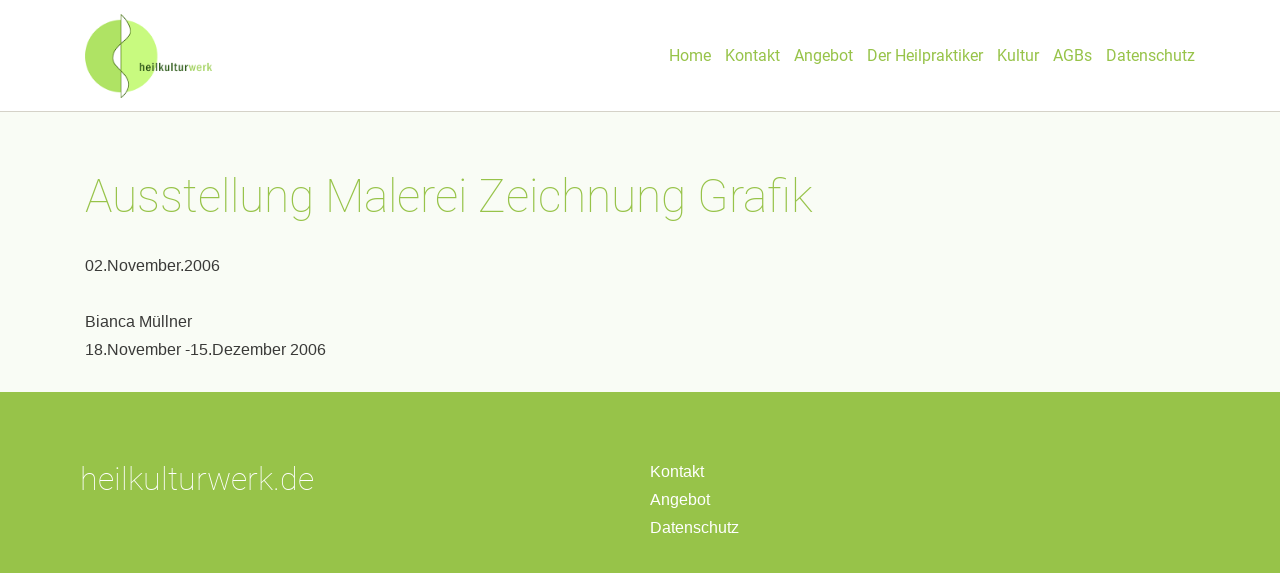

--- FILE ---
content_type: text/html; charset=UTF-8
request_url: https://www.heilkulturwerk.de/ausstellung-malerei-zeichnung-grafik/
body_size: 7642
content:
<!DOCTYPE html>
<html lang="en">
<head>
	<meta charset="utf-8">
	<meta http-equiv="X-UA-Compatible" content="IE=edge">

	<meta name="viewport" content="width=device-width, initial-scale=1.0, maximum-scale=1.0, user-scalable=no" />

    <title>Heilkulturwerk - Ausstellung Malerei Zeichnung Grafik</title>

	<link rel="shortcut icon" href="https://www.heilkulturwerk.de/wp-content/themes/heilkulturwerk-2019/assets/img/favicon.ico" type="image/x-icon">
    <link rel="icon" href="https://www.heilkulturwerk.de/wp-content/themes/heilkulturwerk-2019/assets/img/favicon.ico" type="image/x-icon">

	<meta name='robots' content='index, follow, max-image-preview:large, max-snippet:-1, max-video-preview:-1' />
	<style>img:is([sizes="auto" i], [sizes^="auto," i]) { contain-intrinsic-size: 3000px 1500px }</style>
	
	<!-- This site is optimized with the Yoast SEO plugin v25.9 - https://yoast.com/wordpress/plugins/seo/ -->
	<link rel="canonical" href="https://www.heilkulturwerk.de/ausstellung-malerei-zeichnung-grafik/" />
	<meta property="og:locale" content="de_DE" />
	<meta property="og:type" content="article" />
	<meta property="og:title" content="Ausstellung Malerei Zeichnung Grafik - Heilkulturwerk" />
	<meta property="og:description" content="Bianca Müllner 18.November -15.Dezember 2006" />
	<meta property="og:url" content="https://www.heilkulturwerk.de/ausstellung-malerei-zeichnung-grafik/" />
	<meta property="og:site_name" content="Heilkulturwerk" />
	<meta property="article:published_time" content="2006-11-02T12:54:16+00:00" />
	<meta property="article:modified_time" content="2018-05-31T11:55:13+00:00" />
	<meta property="og:image" content="https://www.heilkulturwerk.de/wp-content/uploads/2018/05/0611_muellner.jpg" />
	<meta property="og:image:width" content="481" />
	<meta property="og:image:height" content="341" />
	<meta property="og:image:type" content="image/jpeg" />
	<meta name="author" content="hkw" />
	<meta name="twitter:card" content="summary_large_image" />
	<meta name="twitter:label1" content="Verfasst von" />
	<meta name="twitter:data1" content="hkw" />
	<script type="application/ld+json" class="yoast-schema-graph">{"@context":"https://schema.org","@graph":[{"@type":"WebPage","@id":"https://www.heilkulturwerk.de/ausstellung-malerei-zeichnung-grafik/","url":"https://www.heilkulturwerk.de/ausstellung-malerei-zeichnung-grafik/","name":"Ausstellung Malerei Zeichnung Grafik - Heilkulturwerk","isPartOf":{"@id":"https://www.heilkulturwerk.de/#website"},"primaryImageOfPage":{"@id":"https://www.heilkulturwerk.de/ausstellung-malerei-zeichnung-grafik/#primaryimage"},"image":{"@id":"https://www.heilkulturwerk.de/ausstellung-malerei-zeichnung-grafik/#primaryimage"},"thumbnailUrl":"https://www.heilkulturwerk.de/wp-content/uploads/2018/05/0611_muellner.jpg","datePublished":"2006-11-02T12:54:16+00:00","dateModified":"2018-05-31T11:55:13+00:00","author":{"@id":"https://www.heilkulturwerk.de/#/schema/person/5b7517200d9b31ab6b4a4d2d7abab04d"},"breadcrumb":{"@id":"https://www.heilkulturwerk.de/ausstellung-malerei-zeichnung-grafik/#breadcrumb"},"inLanguage":"de","potentialAction":[{"@type":"ReadAction","target":["https://www.heilkulturwerk.de/ausstellung-malerei-zeichnung-grafik/"]}]},{"@type":"ImageObject","inLanguage":"de","@id":"https://www.heilkulturwerk.de/ausstellung-malerei-zeichnung-grafik/#primaryimage","url":"https://www.heilkulturwerk.de/wp-content/uploads/2018/05/0611_muellner.jpg","contentUrl":"https://www.heilkulturwerk.de/wp-content/uploads/2018/05/0611_muellner.jpg","width":481,"height":341},{"@type":"BreadcrumbList","@id":"https://www.heilkulturwerk.de/ausstellung-malerei-zeichnung-grafik/#breadcrumb","itemListElement":[{"@type":"ListItem","position":1,"name":"Startseite","item":"https://www.heilkulturwerk.de/"},{"@type":"ListItem","position":2,"name":"Ausstellung Malerei Zeichnung Grafik"}]},{"@type":"WebSite","@id":"https://www.heilkulturwerk.de/#website","url":"https://www.heilkulturwerk.de/","name":"Heilkulturwerk","description":"Mit Gesundheit anstecken","potentialAction":[{"@type":"SearchAction","target":{"@type":"EntryPoint","urlTemplate":"https://www.heilkulturwerk.de/?s={search_term_string}"},"query-input":{"@type":"PropertyValueSpecification","valueRequired":true,"valueName":"search_term_string"}}],"inLanguage":"de"},{"@type":"Person","@id":"https://www.heilkulturwerk.de/#/schema/person/5b7517200d9b31ab6b4a4d2d7abab04d","name":"hkw","image":{"@type":"ImageObject","inLanguage":"de","@id":"https://www.heilkulturwerk.de/#/schema/person/image/","url":"https://secure.gravatar.com/avatar/d89010d1b33520d1aef45a0e7b1034b7bf1286238979b0e63508b37aedfa9840?s=96&d=mm&r=g","contentUrl":"https://secure.gravatar.com/avatar/d89010d1b33520d1aef45a0e7b1034b7bf1286238979b0e63508b37aedfa9840?s=96&d=mm&r=g","caption":"hkw"},"url":"https://www.heilkulturwerk.de/author/hkw/"}]}</script>
	<!-- / Yoast SEO plugin. -->


<link rel='dns-prefetch' href='//www.heilkulturwerk.de' />
<link rel='stylesheet' id='main.min-css' href='https://www.heilkulturwerk.de/wp-content/themes/heilkulturwerk-2019/assets/css/heilkulturwerk.min.css?ver=1.4' type='text/css' media='all' />
<link rel='stylesheet' id='hfe-widgets-style-css' href='https://www.heilkulturwerk.de/wp-content/plugins/header-footer-elementor/inc/widgets-css/frontend.css?ver=2.5.1' type='text/css' media='all' />
<link rel='stylesheet' id='contact-form-7-css' href='https://www.heilkulturwerk.de/wp-content/plugins/contact-form-7/includes/css/styles.css?ver=6.1.1' type='text/css' media='all' />
<link rel='stylesheet' id='tribe-events-v2-single-skeleton-css' href='https://www.heilkulturwerk.de/wp-content/plugins/the-events-calendar/build/css/tribe-events-single-skeleton.css?ver=6.15.11' type='text/css' media='all' />
<link rel='stylesheet' id='tribe-events-v2-single-skeleton-full-css' href='https://www.heilkulturwerk.de/wp-content/plugins/the-events-calendar/build/css/tribe-events-single-full.css?ver=6.15.11' type='text/css' media='all' />
<link rel='stylesheet' id='tec-events-elementor-widgets-base-styles-css' href='https://www.heilkulturwerk.de/wp-content/plugins/the-events-calendar/build/css/integrations/plugins/elementor/widgets/widget-base.css?ver=6.15.11' type='text/css' media='all' />
<link rel='stylesheet' id='hfe-style-css' href='https://www.heilkulturwerk.de/wp-content/plugins/header-footer-elementor/assets/css/header-footer-elementor.css?ver=2.5.1' type='text/css' media='all' />
<link rel='stylesheet' id='elementor-icons-css' href='https://www.heilkulturwerk.de/wp-content/plugins/elementor/assets/lib/eicons/css/elementor-icons.min.css?ver=5.44.0' type='text/css' media='all' />
<link rel='stylesheet' id='elementor-frontend-css' href='https://www.heilkulturwerk.de/wp-content/plugins/elementor/assets/css/frontend.min.css?ver=3.32.1' type='text/css' media='all' />
<link rel='stylesheet' id='elementor-post-348-css' href='https://www.heilkulturwerk.de/wp-content/uploads/elementor/css/post-348.css?ver=1768371432' type='text/css' media='all' />
<link rel='stylesheet' id='font-awesome-css' href='https://www.heilkulturwerk.de/wp-content/plugins/elementor/assets/lib/font-awesome/css/font-awesome.min.css?ver=4.7.0' type='text/css' media='all' />
<link rel='stylesheet' id='hfe-elementor-icons-css' href='https://www.heilkulturwerk.de/wp-content/plugins/elementor/assets/lib/eicons/css/elementor-icons.min.css?ver=5.34.0' type='text/css' media='all' />
<link rel='stylesheet' id='hfe-icons-list-css' href='https://www.heilkulturwerk.de/wp-content/plugins/elementor/assets/css/widget-icon-list.min.css?ver=3.24.3' type='text/css' media='all' />
<link rel='stylesheet' id='hfe-social-icons-css' href='https://www.heilkulturwerk.de/wp-content/plugins/elementor/assets/css/widget-social-icons.min.css?ver=3.24.0' type='text/css' media='all' />
<link rel='stylesheet' id='hfe-social-share-icons-brands-css' href='https://www.heilkulturwerk.de/wp-content/plugins/elementor/assets/lib/font-awesome/css/brands.css?ver=5.15.3' type='text/css' media='all' />
<link rel='stylesheet' id='hfe-social-share-icons-fontawesome-css' href='https://www.heilkulturwerk.de/wp-content/plugins/elementor/assets/lib/font-awesome/css/fontawesome.css?ver=5.15.3' type='text/css' media='all' />
<link rel='stylesheet' id='hfe-nav-menu-icons-css' href='https://www.heilkulturwerk.de/wp-content/plugins/elementor/assets/lib/font-awesome/css/solid.css?ver=5.15.3' type='text/css' media='all' />
<script type="text/javascript" src="https://www.heilkulturwerk.de/wp-includes/js/jquery/jquery.min.js?ver=3.7.1" id="jquery-core-js"></script>
<script type="text/javascript" src="https://www.heilkulturwerk.de/wp-includes/js/jquery/jquery-migrate.min.js?ver=3.4.1" id="jquery-migrate-js"></script>
<script type="text/javascript" id="jquery-js-after">
/* <![CDATA[ */
!function($){"use strict";$(document).ready(function(){$(this).scrollTop()>100&&$(".hfe-scroll-to-top-wrap").removeClass("hfe-scroll-to-top-hide"),$(window).scroll(function(){$(this).scrollTop()<100?$(".hfe-scroll-to-top-wrap").fadeOut(300):$(".hfe-scroll-to-top-wrap").fadeIn(300)}),$(".hfe-scroll-to-top-wrap").on("click",function(){$("html, body").animate({scrollTop:0},300);return!1})})}(jQuery);
!function($){'use strict';$(document).ready(function(){var bar=$('.hfe-reading-progress-bar');if(!bar.length)return;$(window).on('scroll',function(){var s=$(window).scrollTop(),d=$(document).height()-$(window).height(),p=d? s/d*100:0;bar.css('width',p+'%')});});}(jQuery);
/* ]]> */
</script>
<link rel="https://api.w.org/" href="https://www.heilkulturwerk.de/wp-json/" /><link rel="alternate" title="JSON" type="application/json" href="https://www.heilkulturwerk.de/wp-json/wp/v2/posts/160" /><link rel="EditURI" type="application/rsd+xml" title="RSD" href="https://www.heilkulturwerk.de/xmlrpc.php?rsd" />
<meta name="generator" content="WordPress 6.8.3" />
<link rel='shortlink' href='https://www.heilkulturwerk.de/?p=160' />
<link rel="alternate" title="oEmbed (JSON)" type="application/json+oembed" href="https://www.heilkulturwerk.de/wp-json/oembed/1.0/embed?url=https%3A%2F%2Fwww.heilkulturwerk.de%2Fausstellung-malerei-zeichnung-grafik%2F" />
<link rel="alternate" title="oEmbed (XML)" type="text/xml+oembed" href="https://www.heilkulturwerk.de/wp-json/oembed/1.0/embed?url=https%3A%2F%2Fwww.heilkulturwerk.de%2Fausstellung-malerei-zeichnung-grafik%2F&#038;format=xml" />
<meta name="tec-api-version" content="v1"><meta name="tec-api-origin" content="https://www.heilkulturwerk.de"><link rel="alternate" href="https://www.heilkulturwerk.de/wp-json/tribe/events/v1/" /><meta name="generator" content="Elementor 3.32.1; features: additional_custom_breakpoints; settings: css_print_method-external, google_font-enabled, font_display-block">
			<style>
				.e-con.e-parent:nth-of-type(n+4):not(.e-lazyloaded):not(.e-no-lazyload),
				.e-con.e-parent:nth-of-type(n+4):not(.e-lazyloaded):not(.e-no-lazyload) * {
					background-image: none !important;
				}
				@media screen and (max-height: 1024px) {
					.e-con.e-parent:nth-of-type(n+3):not(.e-lazyloaded):not(.e-no-lazyload),
					.e-con.e-parent:nth-of-type(n+3):not(.e-lazyloaded):not(.e-no-lazyload) * {
						background-image: none !important;
					}
				}
				@media screen and (max-height: 640px) {
					.e-con.e-parent:nth-of-type(n+2):not(.e-lazyloaded):not(.e-no-lazyload),
					.e-con.e-parent:nth-of-type(n+2):not(.e-lazyloaded):not(.e-no-lazyload) * {
						background-image: none !important;
					}
				}
			</style>
			</head>

<body class="wp-singular post-template-default single single-post postid-160 single-format-standard wp-theme-heilkulturwerk-2019 sub tribe-no-js page-template-heilkulturwerk-2019 ehf-footer ehf-template-heilkulturwerk-2019 ehf-stylesheet-heilkulturwerk-2019 elementor-default elementor-kit-348">
<div class="wrapper">
    <header>
        <nav class="navbar navbar-expand-lg navbar-default fixed-top" id="navigation">
            <div class="container-fluid">
                <a class="navbar-brand" href="/">
                    <img src="https://www.heilkulturwerk.de/wp-content/themes/heilkulturwerk-2019/assets/img/logo.png" />
                </a>

                <button class="navbar-toggler" type="button" data-toggle="offcanvas" data-target=".navmenu-default "  data-canvas="body" data-placement="right" aria-controls="navbarSupportedContent" aria-expanded="false" aria-label="Toggle navigation">
                    <span class="navbar-toggler-icon"></span>
                </button>

                <div class="collapse navbar-collapse" id="navbarSupportedContent">
                    <div class="ml-auto"><ul id="menu-primary" class="navbar-nav ml-auto"><li itemscope="itemscope" itemtype="https://www.schema.org/SiteNavigationElement" id="menu-item-10" class="menu-item menu-item-type-post_type menu-item-object-page menu-item-home menu-item-10"><a title="Home" href="https://www.heilkulturwerk.de/">Home</a></li>
<li itemscope="itemscope" itemtype="https://www.schema.org/SiteNavigationElement" id="menu-item-22" class="menu-item menu-item-type-post_type menu-item-object-page menu-item-22"><a title="Kontakt" href="https://www.heilkulturwerk.de/kontakt/">Kontakt</a></li>
<li itemscope="itemscope" itemtype="https://www.schema.org/SiteNavigationElement" id="menu-item-20" class="menu-item menu-item-type-post_type menu-item-object-page menu-item-20"><a title="Angebot" href="https://www.heilkulturwerk.de/angebot/">Angebot</a></li>
<li itemscope="itemscope" itemtype="https://www.schema.org/SiteNavigationElement" id="menu-item-113" class="menu-item menu-item-type-post_type menu-item-object-page menu-item-113"><a title="Der Heilpraktiker" href="https://www.heilkulturwerk.de/heilpraktiker/">Der Heilpraktiker</a></li>
<li itemscope="itemscope" itemtype="https://www.schema.org/SiteNavigationElement" id="menu-item-81" class="menu-item menu-item-type-post_type menu-item-object-page menu-item-81"><a title="Kultur" href="https://www.heilkulturwerk.de/kultur/">Kultur</a></li>
<li itemscope="itemscope" itemtype="https://www.schema.org/SiteNavigationElement" id="menu-item-137" class="menu-item menu-item-type-post_type menu-item-object-page menu-item-137"><a title="AGBs" href="https://www.heilkulturwerk.de/agbs/">AGBs</a></li>
<li itemscope="itemscope" itemtype="https://www.schema.org/SiteNavigationElement" id="menu-item-136" class="menu-item menu-item-type-post_type menu-item-object-page menu-item-136"><a title="Datenschutz" href="https://www.heilkulturwerk.de/datenschutz/">Datenschutz</a></li>
</ul></div>                </div>
            </div>
        </nav>

        <nav id="navigation-mobile" class="navmenu navmenu-default navmenu-fixed-right offcanvas" role="navigation">

            <div class="menu-primary-container"><ul id="menu-primary-1" class="nav navbar-nav navbar-right"><li itemscope="itemscope" itemtype="https://www.schema.org/SiteNavigationElement" class="menu-item menu-item-type-post_type menu-item-object-page menu-item-home menu-item-10"><a title="Home" href="https://www.heilkulturwerk.de/">Home</a></li>
<li itemscope="itemscope" itemtype="https://www.schema.org/SiteNavigationElement" class="menu-item menu-item-type-post_type menu-item-object-page menu-item-22"><a title="Kontakt" href="https://www.heilkulturwerk.de/kontakt/">Kontakt</a></li>
<li itemscope="itemscope" itemtype="https://www.schema.org/SiteNavigationElement" class="menu-item menu-item-type-post_type menu-item-object-page menu-item-20"><a title="Angebot" href="https://www.heilkulturwerk.de/angebot/">Angebot</a></li>
<li itemscope="itemscope" itemtype="https://www.schema.org/SiteNavigationElement" class="menu-item menu-item-type-post_type menu-item-object-page menu-item-113"><a title="Der Heilpraktiker" href="https://www.heilkulturwerk.de/heilpraktiker/">Der Heilpraktiker</a></li>
<li itemscope="itemscope" itemtype="https://www.schema.org/SiteNavigationElement" class="menu-item menu-item-type-post_type menu-item-object-page menu-item-81"><a title="Kultur" href="https://www.heilkulturwerk.de/kultur/">Kultur</a></li>
<li itemscope="itemscope" itemtype="https://www.schema.org/SiteNavigationElement" class="menu-item menu-item-type-post_type menu-item-object-page menu-item-137"><a title="AGBs" href="https://www.heilkulturwerk.de/agbs/">AGBs</a></li>
<li itemscope="itemscope" itemtype="https://www.schema.org/SiteNavigationElement" class="menu-item menu-item-type-post_type menu-item-object-page menu-item-136"><a title="Datenschutz" href="https://www.heilkulturwerk.de/datenschutz/">Datenschutz</a></li>
</ul></div>        </nav>

        

    </header>

    <div id="content" class="flex-fill">

<div class="container-fluid">
    <div class="row">
        <div class="col-12">
            <h1>Ausstellung Malerei Zeichnung Grafik</h1>
            <p>02.November.2006</p>

        </div>
    </div>
</div>


<div class="container-fluid">
    <div class="row">
        <div class="col-12 col-md-6">
	        <p>Bianca Müllner<br />
18.November -15.Dezember 2006</p>
        </div>

		<div class="col-12 col-md-6"><div class="row"></div></div>    </div>



</div>





		<footer itemtype="https://schema.org/WPFooter" itemscope="itemscope" id="colophon" role="contentinfo">
			<div class='footer-width-fixer'>		<div data-elementor-type="wp-post" data-elementor-id="335" class="elementor elementor-335">
						<section class="elementor-section elementor-top-section elementor-element elementor-element-59affb2 elementor-section-boxed elementor-section-height-default elementor-section-height-default" data-id="59affb2" data-element_type="section">
						<div class="elementor-container elementor-column-gap-default">
					<div class="elementor-column elementor-col-50 elementor-top-column elementor-element elementor-element-57be07a" data-id="57be07a" data-element_type="column">
			<div class="elementor-widget-wrap elementor-element-populated">
						<div class="elementor-element elementor-element-a9cf9e2 elementor-widget elementor-widget-text-editor" data-id="a9cf9e2" data-element_type="widget" data-widget_type="text-editor.default">
				<div class="elementor-widget-container">
									<h2>heilkulturwerk.de</h2><p> </p>								</div>
				</div>
					</div>
		</div>
				<div class="elementor-column elementor-col-50 elementor-top-column elementor-element elementor-element-9f45cd3" data-id="9f45cd3" data-element_type="column">
			<div class="elementor-widget-wrap elementor-element-populated">
						<div class="elementor-element elementor-element-5221e08 elementor-widget elementor-widget-text-editor" data-id="5221e08" data-element_type="widget" data-widget_type="text-editor.default">
				<div class="elementor-widget-container">
									<p><a href="https://www.heilkulturwerk.de/kontakt/">Kontakt</a><br /><a href="https://www.heilkulturwerk.de/angebot/">Angebot</a><br /><a href="https://www.heilkulturwerk.de/datenschutz/">Datenschutz</a></p>								</div>
				</div>
					</div>
		</div>
					</div>
		</section>
				</div>
		</div>		</footer>
	</div><!-- #page -->
<script type="speculationrules">
{"prefetch":[{"source":"document","where":{"and":[{"href_matches":"\/*"},{"not":{"href_matches":["\/wp-*.php","\/wp-admin\/*","\/wp-content\/uploads\/*","\/wp-content\/*","\/wp-content\/plugins\/*","\/wp-content\/themes\/heilkulturwerk-2019\/*","\/*\\?(.+)"]}},{"not":{"selector_matches":"a[rel~=\"nofollow\"]"}},{"not":{"selector_matches":".no-prefetch, .no-prefetch a"}}]},"eagerness":"conservative"}]}
</script>
		<script>
		( function ( body ) {
			'use strict';
			body.className = body.className.replace( /\btribe-no-js\b/, 'tribe-js' );
		} )( document.body );
		</script>
		<script> /* <![CDATA[ */var tribe_l10n_datatables = {"aria":{"sort_ascending":": activate to sort column ascending","sort_descending":": activate to sort column descending"},"length_menu":"Show _MENU_ entries","empty_table":"No data available in table","info":"Showing _START_ to _END_ of _TOTAL_ entries","info_empty":"Showing 0 to 0 of 0 entries","info_filtered":"(filtered from _MAX_ total entries)","zero_records":"No matching records found","search":"Search:","all_selected_text":"All items on this page were selected. ","select_all_link":"Select all pages","clear_selection":"Clear Selection.","pagination":{"all":"All","next":"Next","previous":"Previous"},"select":{"rows":{"0":"","_":": Selected %d rows","1":": Selected 1 row"}},"datepicker":{"dayNames":["Sonntag","Montag","Dienstag","Mittwoch","Donnerstag","Freitag","Samstag"],"dayNamesShort":["So.","Mo.","Di.","Mi.","Do.","Fr.","Sa."],"dayNamesMin":["S","M","D","M","D","F","S"],"monthNames":["Januar","Februar","M\u00e4rz","April","Mai","Juni","Juli","August","September","Oktober","November","Dezember"],"monthNamesShort":["Januar","Februar","M\u00e4rz","April","Mai","Juni","Juli","August","September","Oktober","November","Dezember"],"monthNamesMin":["Jan.","Feb.","M\u00e4rz","Apr.","Mai","Juni","Juli","Aug.","Sep.","Okt.","Nov.","Dez."],"nextText":"Next","prevText":"Prev","currentText":"Today","closeText":"Done","today":"Today","clear":"Clear"}};/* ]]> */ </script>			<script>
				const lazyloadRunObserver = () => {
					const lazyloadBackgrounds = document.querySelectorAll( `.e-con.e-parent:not(.e-lazyloaded)` );
					const lazyloadBackgroundObserver = new IntersectionObserver( ( entries ) => {
						entries.forEach( ( entry ) => {
							if ( entry.isIntersecting ) {
								let lazyloadBackground = entry.target;
								if( lazyloadBackground ) {
									lazyloadBackground.classList.add( 'e-lazyloaded' );
								}
								lazyloadBackgroundObserver.unobserve( entry.target );
							}
						});
					}, { rootMargin: '200px 0px 200px 0px' } );
					lazyloadBackgrounds.forEach( ( lazyloadBackground ) => {
						lazyloadBackgroundObserver.observe( lazyloadBackground );
					} );
				};
				const events = [
					'DOMContentLoaded',
					'elementor/lazyload/observe',
				];
				events.forEach( ( event ) => {
					document.addEventListener( event, lazyloadRunObserver );
				} );
			</script>
			<script type="text/javascript" src="https://www.heilkulturwerk.de/wp-content/themes/heilkulturwerk-2019/assets/js/heilkulturwerk.min.js?ver=1.4" id="main.min-js"></script>
<script type="text/javascript" src="https://www.heilkulturwerk.de/wp-content/plugins/the-events-calendar/common/build/js/user-agent.js?ver=da75d0bdea6dde3898df" id="tec-user-agent-js"></script>
<script type="text/javascript" src="https://www.heilkulturwerk.de/wp-includes/js/dist/hooks.min.js?ver=4d63a3d491d11ffd8ac6" id="wp-hooks-js"></script>
<script type="text/javascript" src="https://www.heilkulturwerk.de/wp-includes/js/dist/i18n.min.js?ver=5e580eb46a90c2b997e6" id="wp-i18n-js"></script>
<script type="text/javascript" id="wp-i18n-js-after">
/* <![CDATA[ */
wp.i18n.setLocaleData( { 'text direction\u0004ltr': [ 'ltr' ] } );
wp.i18n.setLocaleData( { 'text direction\u0004ltr': [ 'ltr' ] } );
/* ]]> */
</script>
<script type="text/javascript" src="https://www.heilkulturwerk.de/wp-content/plugins/contact-form-7/includes/swv/js/index.js?ver=6.1.1" id="swv-js"></script>
<script type="text/javascript" id="contact-form-7-js-translations">
/* <![CDATA[ */
( function( domain, translations ) {
	var localeData = translations.locale_data[ domain ] || translations.locale_data.messages;
	localeData[""].domain = domain;
	wp.i18n.setLocaleData( localeData, domain );
} )( "contact-form-7", {"translation-revision-date":"2025-09-28 13:56:19+0000","generator":"GlotPress\/4.0.1","domain":"messages","locale_data":{"messages":{"":{"domain":"messages","plural-forms":"nplurals=2; plural=n != 1;","lang":"de"},"This contact form is placed in the wrong place.":["Dieses Kontaktformular wurde an der falschen Stelle platziert."],"Error:":["Fehler:"]}},"comment":{"reference":"includes\/js\/index.js"}} );
/* ]]> */
</script>
<script type="text/javascript" id="contact-form-7-js-before">
/* <![CDATA[ */
var wpcf7 = {
    "api": {
        "root": "https:\/\/www.heilkulturwerk.de\/wp-json\/",
        "namespace": "contact-form-7\/v1"
    }
};
/* ]]> */
</script>
<script type="text/javascript" src="https://www.heilkulturwerk.de/wp-content/plugins/contact-form-7/includes/js/index.js?ver=6.1.1" id="contact-form-7-js"></script>
<script type="text/javascript" src="https://www.heilkulturwerk.de/wp-content/plugins/elementor/assets/js/webpack.runtime.min.js?ver=3.32.1" id="elementor-webpack-runtime-js"></script>
<script type="text/javascript" src="https://www.heilkulturwerk.de/wp-content/plugins/elementor/assets/js/frontend-modules.min.js?ver=3.32.1" id="elementor-frontend-modules-js"></script>
<script type="text/javascript" src="https://www.heilkulturwerk.de/wp-includes/js/jquery/ui/core.min.js?ver=1.13.3" id="jquery-ui-core-js"></script>
<script type="text/javascript" id="elementor-frontend-js-before">
/* <![CDATA[ */
var elementorFrontendConfig = {"environmentMode":{"edit":false,"wpPreview":false,"isScriptDebug":false},"i18n":{"shareOnFacebook":"Auf Facebook teilen","shareOnTwitter":"Auf Twitter teilen","pinIt":"Anheften","download":"Download","downloadImage":"Bild downloaden","fullscreen":"Vollbild","zoom":"Zoom","share":"Teilen","playVideo":"Video abspielen","previous":"Zur\u00fcck","next":"Weiter","close":"Schlie\u00dfen","a11yCarouselPrevSlideMessage":"Vorheriger Slide","a11yCarouselNextSlideMessage":"N\u00e4chster Slide","a11yCarouselFirstSlideMessage":"This is the first slide","a11yCarouselLastSlideMessage":"This is the last slide","a11yCarouselPaginationBulletMessage":"Go to slide"},"is_rtl":false,"breakpoints":{"xs":0,"sm":480,"md":768,"lg":1025,"xl":1440,"xxl":1600},"responsive":{"breakpoints":{"mobile":{"label":"Mobil Hochformat","value":767,"default_value":767,"direction":"max","is_enabled":true},"mobile_extra":{"label":"Mobil Querformat","value":880,"default_value":880,"direction":"max","is_enabled":false},"tablet":{"label":"Tablet Hochformat","value":1024,"default_value":1024,"direction":"max","is_enabled":true},"tablet_extra":{"label":"Tablet Querformat","value":1200,"default_value":1200,"direction":"max","is_enabled":false},"laptop":{"label":"Laptop","value":1366,"default_value":1366,"direction":"max","is_enabled":false},"widescreen":{"label":"Breitbild","value":2400,"default_value":2400,"direction":"min","is_enabled":false}},"hasCustomBreakpoints":false},"version":"3.32.1","is_static":false,"experimentalFeatures":{"additional_custom_breakpoints":true,"home_screen":true,"global_classes_should_enforce_capabilities":true,"e_variables":true,"cloud-library":true,"e_opt_in_v4_page":true,"import-export-customization":true},"urls":{"assets":"https:\/\/www.heilkulturwerk.de\/wp-content\/plugins\/elementor\/assets\/","ajaxurl":"https:\/\/www.heilkulturwerk.de\/wp-admin\/admin-ajax.php","uploadUrl":"https:\/\/www.heilkulturwerk.de\/wp-content\/uploads"},"nonces":{"floatingButtonsClickTracking":"e42e0f653d"},"swiperClass":"swiper","settings":{"page":[],"editorPreferences":[]},"kit":{"active_breakpoints":["viewport_mobile","viewport_tablet"],"global_image_lightbox":"yes","lightbox_enable_counter":"yes","lightbox_enable_fullscreen":"yes","lightbox_enable_zoom":"yes","lightbox_enable_share":"yes","lightbox_title_src":"title","lightbox_description_src":"description"},"post":{"id":160,"title":"Ausstellung%20Malerei%20Zeichnung%20Grafik%20-%20Heilkulturwerk","excerpt":"","featuredImage":"https:\/\/www.heilkulturwerk.de\/wp-content\/uploads\/2018\/05\/0611_muellner.jpg"}};
/* ]]> */
</script>
<script type="text/javascript" src="https://www.heilkulturwerk.de/wp-content/plugins/elementor/assets/js/frontend.min.js?ver=3.32.1" id="elementor-frontend-js"></script>
</body>
</html> 

